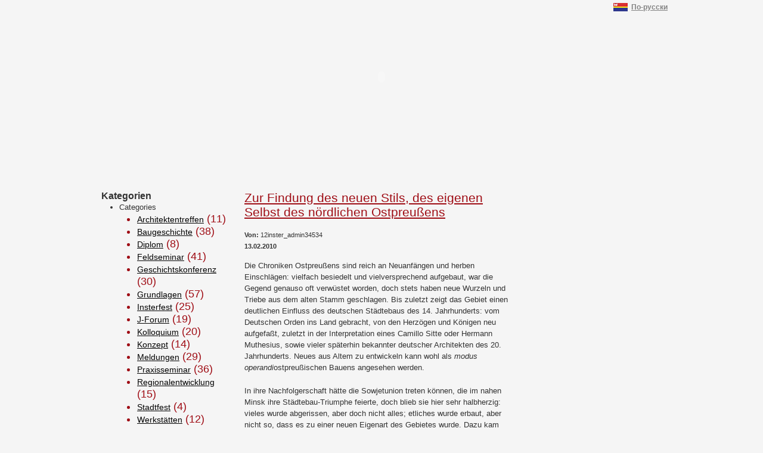

--- FILE ---
content_type: text/html; charset=UTF-8
request_url: http://de.instergod.ru/biografiya-domov/poisk-novoy-russkoy-prussii.html
body_size: 7111
content:
<!DOCTYPE html PUBLIC "-//W3C//DTD XHTML 1.0 Transitional//EN" "http://www.w3.org/TR/xhtml1/DTD/xhtml1-transitional.dtd">
	<html xmlns="http://www.w3.org/1999/xhtml" dir="ltr" lang="de-DE">
	<head profile="http://gmpg.org/xfn/11">
	<meta http-equiv="Content-Type" content="text/html; charset=UTF-8" />
	<meta name="description" content="Das bauliche Erbe Insterburgs als Grundlage der Stadtentwicklung von Tschernjachowsk" />
	<meta name="keywords" content="Insterburg, festival" />
	<title>  Zur Findung des neuen Stils, des eigenen Selbst des nördlichen Ostpreußens | insterJAHR</title>
	<link rel="stylesheet" href="http://de.instergod.ru/wp-content/themes/inster/style.css" type="text/css" media="screen" />
	<link href="http://de.instergod.ru/wp-content/themes/inster/images/favicon.ico" type="image/x-icon" rel="icon" />
	<link href="http://de.instergod.ru/wp-content/themes/inster/images/favicon.ico" type="image/x-icon" rel="shortcut icon" />
	<link rel="stylesheet" href="http://de.instergod.ru/wp-content/themes/inster/styles/reset.css" type="text/css" media="screen" />
	<link rel="stylesheet" href="http://de.instergod.ru/wp-content/themes/inster/styles/text.css" type="text/css" media="screen" />
	<script>
		  (function (i,s,o,g,r,a,m) {
			i['GoogleAnalyticsObject'] = r; i[r] = i[r] || function () {
			  (i[r].q = i[r].q || []).push(arguments)
			}, i[r].l = 1 * new Date(); a = s.createElement(o),
			m = s.getElementsByTagName(o)[0]; a.async = 1; a.src = g; m.parentNode.insertBefore(a, m)
		  })(window, document, 'script', '//www.google-analytics.com/analytics.js', '_ga');
		  
			 // tenant tracking code
			_ga('create', 'UA-211459832-1', 'auto');
			_ga('send', 'pageview');
			
			// service tracking code
			_ga('create', 'UA-211459832-1', 'auto', 'myservice');
			_ga('myservice.send', 'pageview');
		</script> 
	<link rel='dns-prefetch' href='//s.w.org' />
<link rel="alternate" type="application/rss+xml" title="insterJAHR &raquo; Zur Findung des neuen Stils, des eigenen Selbst des nördlichen Ostpreußens Comments Feed" href="http://de.instergod.ru/biografiya-domov/poisk-novoy-russkoy-prussii.html/feed" />
		<script type="text/javascript">
			window._wpemojiSettings = {"baseUrl":"https:\/\/s.w.org\/images\/core\/emoji\/2.2.1\/72x72\/","ext":".png","svgUrl":"https:\/\/s.w.org\/images\/core\/emoji\/2.2.1\/svg\/","svgExt":".svg","source":{"concatemoji":"http:\/\/de.instergod.ru\/wp-includes\/js\/wp-emoji-release.min.js?ver=4.7.31"}};
			!function(t,a,e){var r,n,i,o=a.createElement("canvas"),l=o.getContext&&o.getContext("2d");function c(t){var e=a.createElement("script");e.src=t,e.defer=e.type="text/javascript",a.getElementsByTagName("head")[0].appendChild(e)}for(i=Array("flag","emoji4"),e.supports={everything:!0,everythingExceptFlag:!0},n=0;n<i.length;n++)e.supports[i[n]]=function(t){var e,a=String.fromCharCode;if(!l||!l.fillText)return!1;switch(l.clearRect(0,0,o.width,o.height),l.textBaseline="top",l.font="600 32px Arial",t){case"flag":return(l.fillText(a(55356,56826,55356,56819),0,0),o.toDataURL().length<3e3)?!1:(l.clearRect(0,0,o.width,o.height),l.fillText(a(55356,57331,65039,8205,55356,57096),0,0),e=o.toDataURL(),l.clearRect(0,0,o.width,o.height),l.fillText(a(55356,57331,55356,57096),0,0),e!==o.toDataURL());case"emoji4":return l.fillText(a(55357,56425,55356,57341,8205,55357,56507),0,0),e=o.toDataURL(),l.clearRect(0,0,o.width,o.height),l.fillText(a(55357,56425,55356,57341,55357,56507),0,0),e!==o.toDataURL()}return!1}(i[n]),e.supports.everything=e.supports.everything&&e.supports[i[n]],"flag"!==i[n]&&(e.supports.everythingExceptFlag=e.supports.everythingExceptFlag&&e.supports[i[n]]);e.supports.everythingExceptFlag=e.supports.everythingExceptFlag&&!e.supports.flag,e.DOMReady=!1,e.readyCallback=function(){e.DOMReady=!0},e.supports.everything||(r=function(){e.readyCallback()},a.addEventListener?(a.addEventListener("DOMContentLoaded",r,!1),t.addEventListener("load",r,!1)):(t.attachEvent("onload",r),a.attachEvent("onreadystatechange",function(){"complete"===a.readyState&&e.readyCallback()})),(r=e.source||{}).concatemoji?c(r.concatemoji):r.wpemoji&&r.twemoji&&(c(r.twemoji),c(r.wpemoji)))}(window,document,window._wpemojiSettings);
		</script>
		<style type="text/css">
img.wp-smiley,
img.emoji {
	display: inline !important;
	border: none !important;
	box-shadow: none !important;
	height: 1em !important;
	width: 1em !important;
	margin: 0 .07em !important;
	vertical-align: -0.1em !important;
	background: none !important;
	padding: 0 !important;
}
</style>
<link rel='https://api.w.org/' href='http://de.instergod.ru/wp-json/' />
<link rel="EditURI" type="application/rsd+xml" title="RSD" href="http://de.instergod.ru/xmlrpc.php?rsd" />
<link rel="wlwmanifest" type="application/wlwmanifest+xml" href="http://de.instergod.ru/wp-includes/wlwmanifest.xml" /> 
<link rel='prev' title='Projektbeschluß' href='http://de.instergod.ru/news/proektnaya-deklaratsiya.html' />
<link rel='next' title='&#8220;Grundlagen des Bauens in Stadt und Land&#8221;' href='http://de.instergod.ru/biografiya-domov/steinmetz.html' />
<meta name="generator" content="WordPress 4.7.31" />
<link rel="canonical" href="http://de.instergod.ru/biografiya-domov/poisk-novoy-russkoy-prussii.html" />
<link rel='shortlink' href='http://de.instergod.ru/?p=306' />
<link rel="alternate" type="application/json+oembed" href="http://de.instergod.ru/wp-json/oembed/1.0/embed?url=http%3A%2F%2Fde.instergod.ru%2Fbiografiya-domov%2Fpoisk-novoy-russkoy-prussii.html" />
<link rel="alternate" type="text/xml+oembed" href="http://de.instergod.ru/wp-json/oembed/1.0/embed?url=http%3A%2F%2Fde.instergod.ru%2Fbiografiya-domov%2Fpoisk-novoy-russkoy-prussii.html&#038;format=xml" />
<body>
	<div id="container">
			<div id="header">
				<div id="link">
					<a href="http://instergod.ru">По-русски</a>
				</div>
				<div id="lang">
					<a href="http://instergod.ru">
						<img src="http://de.instergod.ru/wp-content/themes/inster/images/kaliningrad-flag.gif" alt="Русский"/>
					</a>
				</div>
				<div class="clear"></div>
				<div id="theme">
					<div>
						<object classid="clsid:d27cdb6e-ae6d-11cf-96b8-444553540000" codebase="http://download.macromedia.com/pub/shockwave/cabs/flash/swflash.cab#version=10,0,0,0" width="960" height="220" id="de" align="middle">
							<param name="allowScriptAccess" value="sameDomain" />
							<param name="allowFullScreen" value="false" />
							<param name="movie" value="http://de.instergod.ru/wp-content/themes/inster/images/de.swf" />
							<param name="quality" value="high" />
							<param name="bgcolor" value="#f5f5f5" />	
							<embed src="http://de.instergod.ru/wp-content/themes/inster/images/de.swf" quality="high" bgcolor="#f5f5f5" width="960" height="220" name="inster-rus" align="middle" allowScriptAccess="sameDomain" allowFullScreen="false" type="application/x-shockwave-flash" pluginspage="http://www.adobe.com/go/getflashplayer" />
						</object>
					</div>
				</div>
				<div class="clear"></div>
			</div>
			<div id="content">
	<div id="leftcol">
		<h3 class="widget-title" style="margin:0;">Kategorien</h3>
		<ul id="menu_cat">
			<li class="categories">Categories<ul>	<li class="cat-item cat-item-36"><a href="http://de.instergod.ru/category/junge-architekten" >Architektentreffen</a> (11)
</li>
	<li class="cat-item cat-item-3"><a href="http://de.instergod.ru/category/biografiya-domov" >Baugeschichte</a> (38)
</li>
	<li class="cat-item cat-item-82"><a href="http://de.instergod.ru/category/diplom" >Diplom</a> (8)
</li>
	<li class="cat-item cat-item-49"><a href="http://de.instergod.ru/category/class" >Feldseminar</a> (41)
</li>
	<li class="cat-item cat-item-4"><a href="http://de.instergod.ru/category/konferentsiya" >Geschichtskonferenz</a> (30)
</li>
	<li class="cat-item cat-item-53"><a href="http://de.instergod.ru/category/grundlagen" >Grundlagen</a> (57)
</li>
	<li class="cat-item cat-item-6"><a href="http://de.instergod.ru/category/insterfest" >Insterfest</a> (25)
</li>
	<li class="cat-item cat-item-81"><a href="http://de.instergod.ru/category/forum" >J-Forum</a> (19)
</li>
	<li class="cat-item cat-item-7"><a href="http://de.instergod.ru/category/colloquium" >Kolloquium</a> (20)
</li>
	<li class="cat-item cat-item-28"><a href="http://de.instergod.ru/category/konzept" >Konzept</a> (14)
</li>
	<li class="cat-item cat-item-1"><a href="http://de.instergod.ru/category/news" >Meldungen</a> (29)
</li>
	<li class="cat-item cat-item-9"><a href="http://de.instergod.ru/category/praktika" >Praxisseminar</a> (36)
</li>
	<li class="cat-item cat-item-79"><a href="http://de.instergod.ru/category/territoria" >Regionalentwicklung</a> (15)
</li>
	<li class="cat-item cat-item-5"><a href="http://de.instergod.ru/category/den-goroda" >Stadtfest</a> (4)
</li>
	<li class="cat-item cat-item-11"><a href="http://de.instergod.ru/category/master" >Werkstätten</a> (12)
</li>
</ul></li>	 	</ul>
		<p>
			<table id="wp-calendar">
	<caption>January 2026</caption>
	<thead>
	<tr>
		<th scope="col" title="Monday">M</th>
		<th scope="col" title="Tuesday">T</th>
		<th scope="col" title="Wednesday">W</th>
		<th scope="col" title="Thursday">T</th>
		<th scope="col" title="Friday">F</th>
		<th scope="col" title="Saturday">S</th>
		<th scope="col" title="Sunday">S</th>
	</tr>
	</thead>

	<tfoot>
	<tr>
		<td colspan="3" id="prev"><a href="http://de.instergod.ru/2012/08">&laquo; Aug</a></td>
		<td class="pad">&nbsp;</td>
		<td colspan="3" id="next" class="pad">&nbsp;</td>
	</tr>
	</tfoot>

	<tbody>
	<tr>
		<td colspan="3" class="pad">&nbsp;</td><td>1</td><td>2</td><td>3</td><td>4</td>
	</tr>
	<tr>
		<td>5</td><td>6</td><td>7</td><td>8</td><td>9</td><td>10</td><td>11</td>
	</tr>
	<tr>
		<td>12</td><td>13</td><td>14</td><td>15</td><td>16</td><td>17</td><td>18</td>
	</tr>
	<tr>
		<td>19</td><td>20</td><td>21</td><td id="today">22</td><td>23</td><td>24</td><td>25</td>
	</tr>
	<tr>
		<td>26</td><td>27</td><td>28</td><td>29</td><td>30</td><td>31</td>
		<td class="pad" colspan="1">&nbsp;</td>
	</tr>
	</tbody>
	</table>		</p>
			</div>	
	<div id="middlecol">
				<div class="post">
			<h2><a href="http://de.instergod.ru/biografiya-domov/poisk-novoy-russkoy-prussii.html" title="Zur Findung des neuen Stils, des eigenen Selbst des nördlichen Ostpreußens">Zur Findung des neuen Stils, des eigenen Selbst des nördlichen Ostpreußens</a></h2>
			<div id="author"><strong>Von:</strong> 12inster_admin34534</div>
			<div class="post-date">
				13.02.2010			</div>
			<div class="entry">
				<p>Die Chroniken Ostpreußens sind reich an Neuanfängen und herben Einschlägen: vielfach besiedelt und vielversprechend aufgebaut, war die Gegend genauso oft verwüstet worden, doch stets haben neue Wurzeln und Triebe aus dem alten Stamm geschlagen. Bis zuletzt zeigt das Gebiet einen deutlichen Einfluss des deutschen Städtebaus des 14. Jahrhunderts: vom Deutschen Orden ins Land gebracht, von den Herzögen und Königen neu aufgefaßt, zuletzt in der Interpretation eines Camillo Sitte oder Hermann Muthesius, sowie vieler späterhin bekannter deutscher Architekten des 20. Jahrhunderts. Neues aus Altem zu entwickeln kann wohl als <em>modus operandi</em>ostpreußischen Bauens angesehen werden.</p>
<p><span id="more-306"></span></p>
<p>In ihre Nachfolgerschaft hätte die Sowjetunion treten können, die im nahen Minsk ihre Städtebau-Triumphe feierte, doch blieb sie hier sehr halbherzig: vieles wurde abgerissen, aber doch nicht alles; etliches wurde erbaut, aber nicht so, dass es zu einer neuen Eigenart des Gebietes wurde. Dazu kam noch, dass die Geschichte vor 1945 schlichtweg ausgeblendet oder nur mit tiefschwarzer Farbe gemalt wurde. Dies ist glücklicherweise nun vorüber und diese Periode — mit ihren Eigenarten — auch schon wieder Geschichte.</p>
<p>Die Städte, mit wertvollen Baudenkmälern der Ordenszeit oder auch der 20er Jahre des letzten Jahrhunderts  ausgestattet (zuweilen in einer Fülle und Originalität, die in Deutschland bereits verloren ging), mit neuesten Generalbebauungsplänen versehen und von interessierten Bürgern bewohnt, wissen nicht, wie man Vergangenes und Neues miteinander verknüpfe. Das städtische Gewebe ist vielfach dermaßen aufgerissen, daß man daraus unmöglich einen neuen Maßanzug schneidern konnte.</p>
<p>Dazu bedarf es allerdings vieler Kenntnisse: der Maße, des Tuches, des Anlasses und dergleichen mehr.</p>
<p>Leicht wäre es, Utopien zu erträumen, doch die Provinz bedürfe Handfestes. Weltfremde Postulate, archäologische Kernforschungen und Versuche, anhand einiger ästhetisierter Zufallsfunde einen Heimatstil herauszudestillieren – sie alle können nur zu schnell erlahmende Fesseln werden. Erfolgversprechend ist hingegen eine Gestaltfindung, die auf Verstand, Befund und tatsächlichen Fertigkeiten der Menschen vor Ort basiere.</p>
<p>Um diesen Erkenntnisprozeß voranzutreiben, plane die Stadt Insterburg-Tschernjachowsk für dieses Jahr die Veranstaltungsreihe <strong>„insterJAHR 2010“</strong>; ihr Programm reiche von baulichen Einsätzen und architektonischen Entwurfsveranstaltungen, von restauratorischen und heimatkundlichen Begegnungen, von theatralischen und musikalischen Projekten und vielem weiteren mehr:</p>
<ul>
<li>Den Einwohnern sollte die Angst vor ihrem bewohnten Denkmal genommen werden, sie werden in die Geschichtsfindung und -schreibung des Ortes mit einbezogen. Eine gebäudebezogene Bestandsdokumentation soll ihre Geschichten sammeln und die Häuserschäden und Befindlichkeiten erstmalig erfassen. Die entsprechenden Berichte werden unter <a href="http://de.instergod.ru/biografiya-domov">Hausbiografien</a> zu      finden sein.</li>
</ul>
<ul>
<li>Not- und Lehrwerkstätten werden gegründet, wo die örtlichen Bauhandwerker in den entsprechenden neu-alten Techniken geschult werden. Ausgewählte Pilotobjekte werden ihr Schulungsfeld sein. Als Lehrer werden neben den eigenen Kräften die Fachleute Deutschlands und Polens eingeladen. Die Berichte hierzu finden Sie unter <a href="http://de.instergod.ru/master">Lehrwerkstätten</a>.</li>
</ul>
<ul>
<li>Lokale und internationale Fachplaner werden in einem Kolloquium ihre Erfahrungen zum Bauen im Bestand erläutern. Sie widmen sich der Untersuchung und der Erneuerung von Altbauten, mit dem Schwerpunkt auf Milieuschutz und den jungen Altbauten aus dem Anfang des 20. Jahrhunderts, von denen die Gegend besonders viele aufweise. Der Stadt werden neue Wege aufgezeigt und weitere Untersuchungsschwerpunkte bestimmt. Ausstellungen der verschiedenen Einsatzwege und Vorträge zu den jeweiligen Werkserfahrungen der Kolloquiumsteilnehmer tragen das gesammelte Wissen in die Öffentlichkeit – auch im Kapitel <a href="http://de.instergod.ru/colloquium">Kolloquium</a> einzusehen.</li>
</ul>
<ul>
<li>Architekturstudenten und Landschaftsarchitekturstudenten werden in die Stadt geholt, um am Objekt ihre Baustellenpraktika abzuleisten: Aufmaß, Schadenskartierung, etc. Eine enge Zusammenarbeit der Praktikanten mit den Werkstättlern verstärkt den gegenseitigen Lerneffekt, wie unter <a href="http://de.instergod.ru/praktika">sommerliche Praxisseminare</a> zu lesen ist. Machen Sie mit!</li>
</ul>
<ul>
<li>Auf der Burg werde in ein Burgkunstfest abgehalten, mit der Kunstresidenz „AtmosphärA“, verschiedenen Sonderprojekten, Konzerten und überregionaler Zusammenarbeit. Bereits in den vergangenen Jahren haben solche Veranstaltungen in der Stadt einen bleibenden Eindruck hinterlassen können: lesen Sie unter <a href="http://de.instergod.ru/insterfest">Insterfest</a> von gestern, heute und morgen des Kunstfestivals.</li>
</ul>
<ul>
<li>Ein regionales Treffen junger Architekten (SESAM) aus allen mit Ostpreußen verbundenen Ländern trete in die Fußstapfen der Wiederaufbau-Bauanwälte von 1915. Während die vorerwähnten Studenten rein technisch tätig werden sollten, werden diese Stegreif-Entwürfe abliefern und eventuell auch bauen. Vorträge zum ostpreußischen Bauen oder Städtebau sollen ihnen dabei helfen. Die Entwürfe und die Lehrunterlagen finden Sie unter <a href="http://de.instergod.ru/tag/sesam">SESAM</a> und <a href="http://de.instergod.ru/junge-architekten">Architektentreffen</a>.</li>
</ul>
<ul>
<li>Einen      Abschluß finde die diesjährige Reihe beim Stadtfest Anfang September      2010, welches beinahe auf den Tag des offenen Denkmals falle (<a href="http://de.instergod.ru/den-goroda">Stadtfest</a>)</li>
</ul>
<ul>
<li>Zur      Auswertung komme das erste insterJAHR während der 10. Jubiläumskonferenz      der Heimatkundler auf der Burg (<a href="http://de.instergod.ru/konferentsiya">Geschichtskonferenz</a>). Hierbei wird auch      die Planung fürs kommende Jahr verkündet.</li>
</ul>
<p>Die ersten Zusagen liegen bereits von deutschen wie russischen Architekten, Planern, Fachleuten und Studenten vor; weitere Unterstützung und eine Übernahme in eigene Programme ist erwünscht: <em>Schreibt! </em><em>–</em> Kommt! <em>–</em> Bringt Euch ein! <em>–</em> Macht mit!</p>
			</div>
		</div>
				<div class="comment">
<!-- You can start editing here. -->

<div id="commentblock">
	<p class="comments">Ein Kommentar zum Eintrag &#8220;Zur Findung des neuen Stils, des eigenen Selbst des nördlichen Ostpreußens&#8221;</p>

	<ol>

			<li class="alt" id="comment-86">
			<a href='http://de.instergod.ru' rel='external nofollow' class='url'>Administrator</a> 
						12.07.2010 22:22 
			<div class="commenttext">
			<p>Gekürzt veröffentlicht in der Oktoberausgabe des &#8220;Insterburger Briefes&#8221;, der Zeitschrift der in Krefeld ansässigen Insterburger Kreisgemeinschaft. Im gleichen Zuge brachten sie auch die Liste der <a href="http://de.instergod.ru/news/upolnomochennyie-proekta.html" rel="nofollow">Projektbeauftragten </a>heraus.</p>
			</div>

		</li>

		
	</ol>
<!--<h3>Трэкбеки</h3>-->
<ul>
</ul>
 


<p id="respond"><strong>Kommentieren</strong></p>


<form action="http://de.instergod.ru/wp-comments-post.php" method="post" id="commentform">


<p><label for="author">Name: (erforderlich)</label><br />
<input type="text" name="author" value="" size="40" tabindex="1" /></p>

<p><label for="email">Email: (erforderlich)</label><br />
<input type="text" name="email" value="" size="40" tabindex="2" /></p>

<p><label for="url">Website:</label><br />
<input type="text" name="url" value="" size="40" tabindex="3" /></p>

<p><label>OID:</label><br/>
<input style="width:410px;" type='text' name='openid_identifier' id='openid_identifier' class=textfield' tabindex='4'/></p>
<p>

--- FILE ---
content_type: text/css
request_url: http://de.instergod.ru/wp-content/themes/inster/style.css
body_size: 2744
content:
/* 
	Theme Name: INSTERGOD
	Theme URL: http://www.creatika.biz/
	Description: 3 column theme from Creatika.
	Author: Evgen Jakimovich
	Author URI: http://creatika.biz
	Version: 1.0
*/

/*--------------------MAIN STYLES---------------------*/

* {
border: 0;
margin: 0;
padding: 0;
}

html, body {
width: 100%;
height: 100%;
background:#f5f5f5;
}

* html #container {
height:100%;
}

*html #theme2 {background:none;}

body {
	background:#f5f5f5;
	font-size: 12px;
	padding:0;
	margin:0;
	color:#333333;
}

body a, a:visited, #button{
	font:12px Arial, tahoma, verdana, sans-serif;
	color:#9F0D15;
	text-decoration:underline;
}

body a:hover{
	font:12px Arial, tahoma, verdana, sans-serif;
	color:#9F0D15;
	text-decoration:none;
}

#container, #header, #footer, #content, #theme, #theme2, #clientlogos, #sponsors, #clouds, #search, #parallax_cont{
	margin-left:auto;
	margin-right:auto;
}

#container{
	width:960px;
	background:#fff;
}

.right{
	float:right;
	text-align:right;
}

.clearfloat {
	clear: both;
}

.clear{clear:both;display:block;overflow:hidden;visibility:hidden;width:0;height:0}

/*--------------------HEADER STYLES---------------------*/

#header{
	height:280px;
	width:960px;
	background:#f5f5f5;
}

#lang, #link, #link2{
	display:inline;
	float:right;
	position:relative;
	margin-left:6px;
	margin-top:5px;
}

#link a, #link a:visited, #link a:hover, #link2 a, #link2 a:visited, #link2 a:hover{
	color:#848484;
	font-weight:bold;
}

#link2 {margin-right:10px;}

#theme{
	width:960px;
}

#theme2{
	background:url(images/font_layer2.png) top center no-repeat;
	width:940px;
	height:159px;
}

#parallax_cont{
	width:960px;
}

/*--------------------CONTENT STYLES---------------------*/

#content {
	width:960px;
}

#leftcol, #middlecol, #rightcol {
	display:inline;
	float:left;
	position:relative;
	margin-left:10px;
	margin-right:10px;
	margin-top:40px;
}

#leftcol, #rightcol {
	width:220px;
}

#middlecol {
	width:460px;
}

#searchform {
	margin-top:13px;
	margin-left:300px;
}

#searchform label {
	float:left;
	margin-top:3px;
	margin-right:10px;
}

#search{
	border-top:1px solid #E6E6E6;
	width:960px;
	height:50px;
	margin-top:20px;
	background:#f5f5f5;
}

#search input {
	border:1px solid #E6E6E6;
	width:221px;
	height:17px;
	line-height:12px;
	text-align:left;
	font:12px Arial, tahoma, verdana, sans-serif;
	padding-top:3px;
	padding-bottom:3px;
	padding-left:3px;
	margin-right:8px;
}

#searchsubmit{
	width:45px !important;
	cursor:pointer;
	text-decoration:underline !important;
	background:none !important;
	padding:0 !important;
	margin-top:3px !important;
	color:#9F0D15;
	border:none !important;
	float:left;
}

#searchsubmit:hover {
	width:45px !important;
	cursor:pointer;
	text-decoration:none !important;
	background:none !important;
	border:none !important;
	padding:0 !important;
	margin-top:3px !important;
	color:#9F0D15;
	float:left;
}

#button, #search p, #s{
	display:inline;
	float:left;
	position:relative;
	text-align:center;
	vertical-align:middle;
}
#search p {
	padding:0;
	height:8px;
	margin-top:3px;
	margin-right:8px;
}

#clientlogos, #sponsors, #clouds{
	width:960px;
	border-top:1px solid #E6E6E6;
}

#sptext h2 {
	font:21px Georgia,Arial,tahoma,verdana,sans-serif;
	color:#9F0D15;
	margin-left:10px;
	margin-top:5px;
}

#sptext p {
	color:#848484;
	margin-left:10px;
	margin-top:5px;
}

#depo, #angrapa, #etex, #intern, #unit, #akad, #dbeve, #gikalo {
	display:inline;
	float:left;
	position:relative;
	margin-left:5px;
	margin-right:5px;
	margin-bottom:10px;
	width:150px;
	text-align:center;
}

#progr{display:inline;float:left;position:relative;width:150px;}
#inster-tour, #year, #ooo, #friends{display:inline;float:left;position:relative;}
#year{margin-left:10px;}
#ooo, #friends, #inster-tour, #depo{margin-left:40px;}
#depo{margin-right:30px;}
#chern{margin-left:5px;display:inline;float:left;position:relative;width:150px;}

#ria, #archi{
	display:inline;
	float:left;
	position:relative;
	margin-left:5px;
	margin-right:5px;
	margin-bottom:10px;
	width:150px;
	text-align:center;
}

#archi, #depo{
	margin-left:15px !important;
}

#herb, #baltia{
	display:inline;
	float:left;
	position:relative;
	margin-left:5px;
	margin-right:5px;
	margin-top:10px;
	margin-bottom:10px;
	width:150px;
	text-align:center;
}

#castle, #burger{
	display:inline;
	float:left;
	position:relative;
	margin-left:5px;
	margin-right:5px;
	margin-top:10px;
	margin-bottom:10px;
	width:160px;
	text-align:center;
}

#layer, #sesam{
	display:inline;
	float:left;
	position:relative;
	margin-left:5px;
	margin-right:5px;
	margin-top:10px;
	margin-bottom:10px;
	width:140px;
	text-align:center;
}

#inster-tour img, #friends img, #ooo img, #year img, #progr img, #depo img, #chern img, #angrapa img, #archi img, #ria img, #castle img, #herb img, #layer img, #baltia img, #sesam img, #burger img, #etex img, #intern img, #unit img, #akad img, #dbeve img, #gikalo img{
	filter:progid:DXImageTransform.Microsoft.Alpha(opacity=50);
	-moz-opacity: 0.7;
	-khtml-opacity: 0.7;
	opacity: 0.7;
}

#inster-tour a:hover img, #friends a:hover img, #ooo a:hover img, #year a:hover img, #progr a:hover img, #depo a:hover img, #chern a:hover img, #angrapa a:hover img, #archi a:hover img, #ria a:hover img, #castle a:hover img, #herb a:hover img, #layer a:hover img, #baltia a:hover img, #sesam a:hover img, #burger a:hover img, #etex a:hover img, #intern a:hover img, #unit a:hover img, #akad a:hover img, #dbeve a:hover img, #gikalo a:hover img{
	filter:progid:DXImageTransform.Microsoft.Alpha(opacity=100);
	-moz-opacity: 1;
	-khtml-opacity: 1;
	opacity: 1;
}

/*--------------------FOOTER STYLES---------------------*/

#footer {
	height:120px;
	width:960px;
	border-top:1px solid #E6E6E6;
}

#copyright, #crelogo, #creslogan {
	display:inline;
	float:left;
	position:relative;
	margin-left:10px;
	margin-right:10px;
	margin-top:30px;
}

#copyright {
	font:12px Arial, tahoma, verdana, sans-serif;
	color:#000;
	width:540px;
}

#crelogo {
	height:63px;
	width:140px;
}

#creslogan {
	width:220px;
}
#crelogo,#creslogan{display:none;}

/*------------------OTRHER STYLES------------------*/
#wp-calendar {
	width:210px;
	font:14px Georgia, Arial, tahoma, verdana, sans-serif;
	text-decoration:none;
}


#wp-calendar td a, #wp-calendar td a:visited, #wp-calendar td a:hover{
	width:210px;
	font:14px Georgia, Arial, tahoma, verdana, sans-serif;
	text-decoration:none;
	border-bottom:1px solid #9F0D15;
}

#prev, #prev a, #prev a:visited, #prev a:hover{
	font:12px Arial, tahoma, verdana, sans-serif !important;
	text-decoration:none;
	border:none !important;
}

#wp-calendar td {
    text-align:right;
}

#wp-calendar th{
	width:210px;
	font:bold 12px Arial, tahoma, verdana, sans-serif;
	text-align:right;
}

#wp-calendar caption{
	text-align:left;
	font:bold 16px Georgia, Arial, tahoma, verdana, sans-serif;
	color:#333333;
	height:30px;
}

#menu_cat{
	padding:0;
	margin:0;
}

#menu_cat a, #menu_cat a:visited, #menu_cat a:hover{
	font:14px Georgia, Arial, tahoma, verdana, sans-serif;
}

#maincol{
	margin-top:10px;
	clear: both;
	width:960px;
}

#maincol li {
	list-style:none;
	float:left;
	margin-left:0px;
}

.hentry{
	display:inline;
	float:left;
	position:relative;
	margin-left:10px;
	margin-right:10px;
	width:300px;
}

.hentry h2,.hentry h2 a, .hentry h2 a:visited, .hentry h2 a:hover{
	font:21px Georgia, Arial, tahoma, verdana, sans-serif;
}

.entry{
	margin-top:15px;
}

.entry h3{
	font:18px Georgia, Arial, tahoma, verdana, sans-serif;
}

.entry h4{
	font:16px Georgia, Arial, tahoma, verdana, sans-serif;
}

.entry h5{
	font:14px Georgia, Arial, tahoma, verdana, sans-serif;
}

.entry h6{
	font:bold 12px Georgia, Arial, tahoma, verdana, sans-serif;
}

.post h2{
	font:21px Georgia, Arial, tahoma, verdana, sans-serif;
}

.post h2 a, .post h2 a:visited, .post h2 a:hover{
	font:21px Georgia, Arial, tahoma, verdana, sans-serif;
}

.post h3 {
	font:18px Georgia, Arial, tahoma, verdana, sans-serif;
}

.post h4{
	font:16px Georgia, Arial, tahoma, verdana, sans-serif;
}

.post h5{
	font:14px Georgia, Arial, tahoma, verdana, sans-serif;
}

.post h6{
	font:14px Georgia, Arial, tahoma, verdana, sans-serif;
}

.post-date {
	margin-top:5px;
	margin-bottom:5px;
	font:bold 11px Arial, tahoma, verdana, sans-serif;
	line-height:1.5em;
}

.post-date a:visited, .post-date a, .post-date a:hover {
	font:11px Arial, tahoma, verdana, sans-serif;
	line-height:1.5em;
}

.tags{
	margin-top:5px;
	margin-bottom:5px;
	font:11px Arial, tahoma, verdana, sans-serif;
	line-height:1.5em;
}

.tags a:visited, .tags a, .tags a:hover {
	font:11px Arial, tahoma, verdana, sans-serif;
	line-height:1.5em;
}

.widget-title{
	margin-top:20px;
	font:bold 16px Georgia, Arial, tahoma, verdana, sans-serif;
}

#author {
	font:11px Arial, tahoma, verdana, sans-serif;
}

#about, #about_p{
	font:16px Georgia, Arial, tahoma, verdana, sans-serif;
	display:inline;
	float:left;
	position:relative;
	margin-left:10px;
	margin-right:10px;
}

.brd1, .brd2 {
	border-bottom:1px solid #E6E6E6;
}

.brd1{
	height:200px;
	padding-top:20px;
}

.brd2{
	height: 570px;
}

#about {
	text-align:right;
	width:300px;
}

#about h1{
	font:60px Georgia, Arial, tahoma, verdana, sans-serif;
	color:#D6D6D6;
}

#about_p {
	width:600px;
	margin-top:23px;
}

 #about_p a, #about_p a:hover, #about_p a:visited  {
	font:16px Georgia, Arial, tahoma, verdana, sans-serif;
 }

#exc {
	margin-top:12px;
}

.page_item {
	font:18px Arial, tahoma, verdana, sans-serif;
	color:#9F0D15;
	text-decoration:none;
}

.page_item  a, .page_item  a:visited{
	font:18px Arial, tahoma, verdana, sans-serif;
	text-decoration:underline;
	color:#040404;
}

.page_item a:hover{
	font:18px Arial, tahoma, verdana, sans-serif;
	text-decoration:none;
	color:#9F0D15;
}

.cat-item {
	font:18px Arial, tahoma, verdana, sans-serif;
	color:#9F0D15;
	text-decoration:none;
}

.cat-item  a, .cat-item  a:visited{
	font:18px Arial, tahoma, verdana, sans-serif;
	text-decoration:underline;
	color:#040404;
}

.cat-item a:hover{
	font:18px Arial, tahoma, verdana, sans-serif;
	text-decoration:none;
	color:#9F0D15;
}

.current-cat  a, .current-cat  a:hover, .current-cat  a:visited{
    font:18px Arial, tahoma, verdana, sans-serif;
	color:#9F0D15;
	text-decoration:none;
}

.current_page_item  a, .current_page_item  a:hover, .current_page_item  a:visited{
    font:18px Arial, tahoma, verdana, sans-serif;
	color:#9F0D15;
	text-decoration:none;
}

#menu{
	height: 30px;
	clear: both;
}

#menu li {
	list-style:none;
	float:left;
	margin-right:30px;
	margin-left:0px;
}

.wp_dTreewp_dtree_Node {
	width:190px !important;
 
}

#sc {width:190px;}


/*-----------------------Comments-----------------------------*/

#commentform  p {
	margin-bottom:5px;
}

#commentform label {
	font-weight:bold;
}

#commentform input, #commentform textarea {
background: #fafafa;
border: 1px solid #E6E6E6;
color: #210305;
font:12px Arial;
width:430px;
height:23px;
} 

#commentform textarea {
	border:1px solid #E6E6E6;
	height:100px;
	width:430px;
}

#submit{
	width:70px !important;
	cursor:pointer;
	float:left;
	text-decoration:underline !important;
	background:none !important;
	border:none !important;
	padding:0 !important;
	color:#9F0D15 !important;
	margin-bottom:20px;
}

#submit:hover {
	width:70px !important;
	cursor:pointer;
	float:left;
	text-decoration:none !important;
	background:none !important;
	border:none !important;
	padding:0 !important;
	color:#9F0D15 !important;
	margin-bottom:20px;
}

/*-------------------------PAGENAVI----------------------*/

#pagenav {
	margin-left:auto;
	margin-right:auto;
	text-align:center;
}
.ddsg-wrapper h2{
	font:17px Georgia;
}

.search-excerpt { background:#E7E7E7; font-weight:bold;}

.srcheader a, .srcheader a:visited, .srcheader a:hover{font:bold 16px Georgia; color:#9F0D15;}


.anons-date {font:12px Arial;}

#today {font-weight:bold;}

.scheduler_sidebar_header h3{
	font:bold 16px Georgia;
	color:#333;
}

.linkforum {text-align:right;}

--- FILE ---
content_type: text/plain
request_url: https://www.google-analytics.com/j/collect?v=1&_v=j102&a=1437909426&t=pageview&_s=1&dl=http%3A%2F%2Fde.instergod.ru%2Fbiografiya-domov%2Fpoisk-novoy-russkoy-prussii.html&ul=en-us%40posix&dt=Zur%20Findung%20des%20neuen%20Stils%2C%20des%20eigenen%20Selbst%20des%20n%C3%B6rdlichen%20Ostpreu%C3%9Fens%20%7C%20insterJAHR&sr=1280x720&vp=1280x720&_u=IEBAAEABCAAAACAAI~&jid=418844271&gjid=1076065306&cid=2116341590.1769035825&tid=UA-211459832-1&_gid=1914006068.1769035825&_r=1&_slc=1&z=1318932249
body_size: -285
content:
2,cG-MHMK1FM7SN